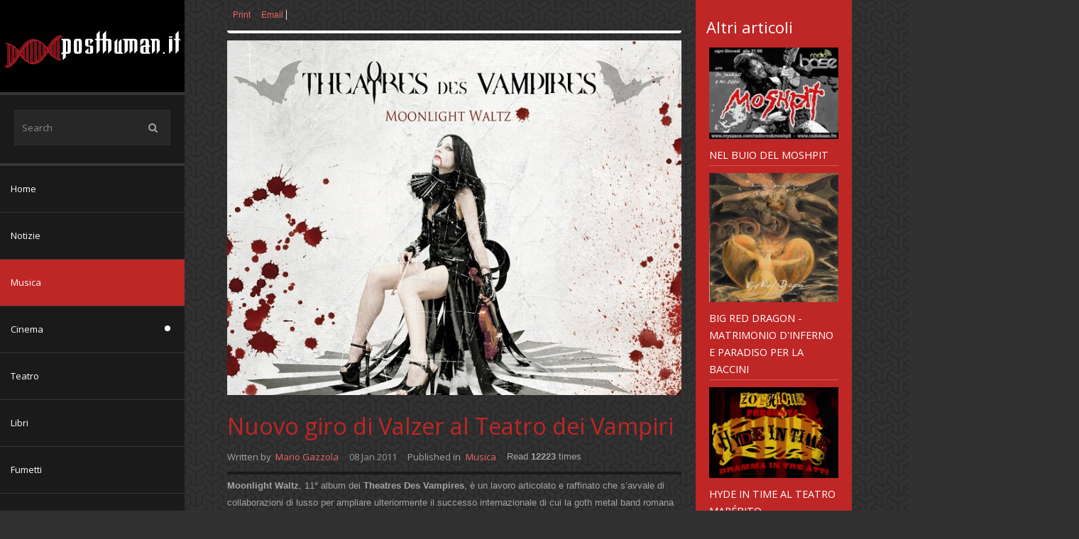

--- FILE ---
content_type: text/html; charset=utf-8
request_url: https://www.posthuman.it/musica/nuovo-giro-di-valzer-al-teatro-dei-vampiri
body_size: 15698
content:



<!DOCTYPE html>
<html prefix="og: http://ogp.me/ns#" xml:lang="en-gb" lang="en-gb" dir="ltr" class="bootstrap3 itemid-350 com_k2 view-item top_menu_inheader
">
<head>
<base href="https://www.posthuman.it/musica/nuovo-giro-di-valzer-al-teatro-dei-vampiri" />
	<meta http-equiv="content-type" content="text/html; charset=utf-8" />
	<meta name="robots" content="max-image-preview:large" />
	<meta name="author" content="Mario Gazzola" />
	<meta property="og:url" content="https://www.posthuman.it/musica/nuovo-giro-di-valzer-al-teatro-dei-vampiri" />
	<meta property="og:type" content="article" />
	<meta property="og:title" content="Nuovo giro di Valzer al Teatro dei Vampiri" />
	<meta property="og:description" content="Moonlight Waltz, 11&amp;amp;deg; album dei Theatres Des Vampires, &amp;amp;egrave; un lavoro articolato e raffinato che s&amp;amp;rsquo;avvale di collaborazioni d..." />
	<meta property="og:image" content="https://www.posthuman.it/media/k2/items/cache/463052dad9377fe2445d3b1bfb5f62a3_XS.jpg" />
	<meta name="image" content="https://www.posthuman.it/media/k2/items/cache/463052dad9377fe2445d3b1bfb5f62a3_XS.jpg" />
	<meta name="twitter:card" content="summary" />
	<meta name="twitter:site" content="@youjoomla" />
	<meta name="twitter:title" content="Nuovo giro di Valzer al Teatro dei Vampiri" />
	<meta name="twitter:description" content="Moonlight Waltz, 11&amp;amp;deg; album dei Theatres Des Vampires, &amp;amp;egrave; un lavoro articolato e raffinato che s&amp;amp;rsquo;avvale di collaborazioni di lusso per ampliare ulteriormente il successo int..." />
	<meta name="twitter:image" content="https://www.posthuman.it/media/k2/items/cache/463052dad9377fe2445d3b1bfb5f62a3_M.jpg" />
	<meta name="twitter:image:alt" content="Nuovo giro di Valzer al Teatro dei Vampiri" />
	<meta name="viewport" content="width=device-width, initial-scale=1.0, maximum-scale=1.0, user-scalable=no" />
	<meta name="description" content="Moonlight Waltz, 11&amp;amp;deg; album dei Theatres Des Vampires, &amp;amp;egrave; un lavoro articolato e raffinato che s&amp;amp;rsquo;avvale di collaborazioni d..." />
	<meta name="generator" content="Joomla! - Open Source Content Management" />
	<title>Nuovo giro di Valzer al Teatro dei Vampiri</title>
	<link href="/musica/nuovo-giro-di-valzer-al-teatro-dei-vampiri" rel="canonical" />
	<link href="/templates/couture/favicon.ico" rel="shortcut icon" type="image/vnd.microsoft.icon" />
	<link href="https://cdnjs.cloudflare.com/ajax/libs/magnific-popup.js/1.1.0/magnific-popup.min.css" rel="stylesheet" type="text/css" />
	<link href="https://cdnjs.cloudflare.com/ajax/libs/simple-line-icons/2.4.1/css/simple-line-icons.min.css" rel="stylesheet" type="text/css" />
	<link href="/components/com_k2/css/k2.css?v=2.20" rel="stylesheet" type="text/css" />
	<link href="/media/plg_content_mavikthumbnails/slimbox2/css/slimbox2.css" rel="stylesheet" type="text/css" />
	<link href="//fonts.googleapis.com/css?family=Open+Sans:400italic,400" rel="stylesheet" type="text/css" />
	<link href="https://www.posthuman.it/modules/mod_yj_live_search/css/stylesheet.css" rel="stylesheet" type="text/css" />
	<link href="https://www.posthuman.it//modules/mod_yj_vertical_menu/css/stylesheet.css" rel="stylesheet" type="text/css" />
	<link href="/plugins/system/yjsg/assets/css/font-awesome.min.css" rel="stylesheet" type="text/css" />
	<link href="/templates/couture/css_compiled/bootstrap-salmon.css" rel="stylesheet" type="text/css" />
	<link href="/plugins/system/yjsg/legacy/css/template.css" rel="stylesheet" type="text/css" />
	<link href="/templates/couture/css/menus.css" rel="stylesheet" type="text/css" />
	<link href="/templates/couture/css/layout.css" rel="stylesheet" type="text/css" />
	<link href="/templates/couture/css/salmon.css" rel="stylesheet" type="text/css" />
	<link href="/plugins/system/yjsg/legacy/css/yjresponsive.css" rel="stylesheet" type="text/css" />
	<link href="/templates/couture/css/custom_responsive.css" rel="stylesheet" type="text/css" />
	<link href="/plugins/system/yjsg/assets/src/mediaelement/mediaelementplayer.min.css" rel="stylesheet" type="text/css" />
	<link href="/templates/couture/css/customk.css" rel="stylesheet" type="text/css" />
	<style type="text/css">

                        /* K2 - Magnific Popup Overrides */
                        .mfp-iframe-holder {padding:10px;}
                        .mfp-iframe-holder .mfp-content {max-width:100%;width:100%;height:100%;}
                        .mfp-iframe-scaler iframe {background:#fff;padding:10px;box-sizing:border-box;box-shadow:none;}
                    a.thumbnail {display: inline-block; zoom: 1; *display: inline;}body{font-size:13px;}#logo{width:21.67%;height:130px;}#logo a{height:130px;}.yjsgsitew{width:1200px;}.yjsgheadergw{width:78.33%;}#midblock{width:75%;}#rightblock{width:25%;}#insetsholder_2t,#insetsholder_2b{width:25%;}#logo{background: url(https://www.posthuman.it/images/logo-posthuman-2019darkweb.png)  no-repeat 0px 0px; !important;}.horiznav li ul ul,.subul_main.group_holder ul.subul_main ul.subul_main, .subul_main.group_holder ul.subul_main ul.subul_main ul.subul_main, .subul_main.group_holder ul.subul_main ul.subul_main ul.subul_main ul.subul_main,.horiznav li li li:hover ul.dropline{margin-top: -32px!important;margin-left:95%!important;}.top_menu ul.subul_main.dropline.group_holder li.holdsgroup > ul.subul_main{margin:0!important;padding-top:10px!important;padding-bottom:10px!important;}h1,h2,h3,h4,h5,h6,.article_title,.module_title,.pagetitle,.clivesearch .yj_inputbox,.LiveSearchResults,.cverticalmenu ul.yj-vertical-menu li.yj-vertical-menu-item a,.yj1 h2.module_title,.template_readmore,.horiznav a,.template_readmore2,.template_readmore3,.cmoduleengine .yjme_item a.item_title,.template_readmore4,.cmoduleengine .yjme_item div.item_details,.cmoduleengine.members .yjme_item p.item_intro,.yj_hover_title,.yj_hover_readmore,.yj_date,.yj_author,.yj_cat,.button,.validate,.k2menu a,a.moduleItemTitle,div.itemCommentsForm p.itemCommentsFormNotes,div.subCategory h2,div.catItemHeader h3.catItemTitle,div.itemHeader h2.itemTitle,h3.itemAuthorName,div.itemRelated h3,h3.itemCommentsCounter,div.userBlock h2,.userView h3.itemTitle,.tagView h2.itemTitle,.genericView h2.itemTitle,.cnewspop ul.yjnewspopFilter li a,.cnewspop .yjnewspopC div.yjnewspopIntro h2,#mmenu_holder,.cnewspop div.yjNewsPopContainer a.getmore{font-family:Open Sans,sans-serif;font-weight:normal;}.LiveSearchResults a.next,.LiveSearchResults a.back,.LiveSearchResults .LiveSearchResultHover,.cverticalmenu ul.yj-vertical-menu li a.isactivea,.cverticalmenu ul.yj-vertical-menu li a:hover,.cverticalmenu ul.yj-vertical-menu li a:active,.cverticalmenu ul.yj-vertical-menu li a:focus,ul.yj-vertical-menu li.yj-vertical-menu-item a.isactivea,.template_readmore,.top_menu ul li a:hover,.top_menu li.active a.activepath,.top_menu ul.subul_main li a:hover,.top_menu ul.subul_main li a.activepath,.template_readmore2,.template_readmore3:hover,.template_readmore4:hover,ul.catItemTags li:hover,.yj_hover_readmore,ul.itemTags li:hover,.button,.validate,.yj3,.k2CategoriesListBlock ul li a:after,div.k2TagCloudBlock a:hover,.button,.validate,a.readon,div.itemCommentsForm form input#submitCommentButton,.cnewspop ul.yjnewspopFilter li a:hover,.cnewspop ul.yjnewspopFilter li a.selected,.cnewspop .yjnewspopC div.yjnewspopIntro,.nav-list > .active > a, .nav-list > .active > a:hover,.ctags a.yjtag:hover,.cnewspop div.yjNewsPopContainer a.getmore{background:#bf2626;}.cimageslider .navContainer .bnav:hover,.cimageslider .navContainer .bnav.active,.cmoduleengine .yjme_item a.item_title:hover,.cmoduleengine.members .firstrow .yjme_item.seconditem a.item_title:hover,.cmoduleengine.members .secondrow .yjme_item.firstitem a.item_title:hover,div.itemHeader h2.itemTitle,.yj_hover_title:hover,.yj2 h2.module_title,.yj2 h2.module_title span,#footer a,dl.search-results dt.result-title a:hover{color:#bf2626;}.k2ItemsBlock li.even,.k2ItemsBlock li.odd,.cnewspop .yjnewspopC div.yjnewspopIntro h2,.cmoduleengine.members .yjme_item div.imageholder:hover,.cmoduleengine.members .firstrow .yjme_item.seconditem div.imageholder:hover,.cmoduleengine.members .secondrow .yjme_item.firstitem div.imageholder:hover{border-color:#dd5454;}[class*='yjsg-button-color']{background:#bf2626;}[class*='yjsg-button-color']:hover{background:#aa2222;}#typosticky.yjsg-sticky.fixed{padding:15px;}.yjsg-sub-heading,.yjsg-sticky-menu a.active-scroll,[data-sticky-block] a.active-scroll:before{border-color:#bf2626;}[class*='facolor'].fa:before{color:#bf2626;}body.pattern2,.pattern2{background-color:#313131;background-image: url(https://www.posthuman.it//templates/couture/images/patterns/pattern2.jpg);}.thumbnail {
margin-top: 10px;
margin-left: 10px;
margin-right: 10px;
padding: 1px;
}#yj-vertical-menu104,#yj-vertical-menu104 li.yj-vertical-menu-item{width:260px;}
	</style>
	<script type="application/json" class="joomla-script-options new">{"csrf.token":"b071707f073a010958f82063762c7903","system.paths":{"root":"","base":""},"system.keepalive":{"interval":840000,"uri":"\/component\/ajax\/?format=json"}}</script>
	<script src="/media/jui/js/jquery.min.js?2a7941e9730890c105ee779dc49ded6c" type="text/javascript"></script>
	<script src="/media/jui/js/jquery-noconflict.js?2a7941e9730890c105ee779dc49ded6c" type="text/javascript"></script>
	<script src="/media/jui/js/jquery-migrate.min.js?2a7941e9730890c105ee779dc49ded6c" type="text/javascript"></script>
	<script src="https://cdnjs.cloudflare.com/ajax/libs/magnific-popup.js/1.1.0/jquery.magnific-popup.min.js" type="text/javascript"></script>
	<script src="/media/k2/assets/js/k2.frontend.js?v=2.20&sitepath=/" type="text/javascript"></script>
	<script src="/media/plg_content_mavikthumbnails/slimbox2/js/slimbox2.js" type="text/javascript"></script>
	<script src="/media/system/js/mootools-core.js?2a7941e9730890c105ee779dc49ded6c" type="text/javascript"></script>
	<script src="/media/system/js/core.js?2a7941e9730890c105ee779dc49ded6c" type="text/javascript"></script>
	<script src="/media/system/js/mootools-more.js?2a7941e9730890c105ee779dc49ded6c" type="text/javascript"></script>
	<script src="/plugins/system/yjsg/assets/src/yjsg.jquicustom.min.js" type="text/javascript"></script>
	<script src="/plugins/system/yjsg/assets/bootstrap3/js/bootstrap.min.js" type="text/javascript"></script>
	<script src="/plugins/system/yjsg/legacy/src/yjresponsive.js" type="text/javascript"></script>
	<script src="/plugins/system/yjsg/assets/src/yjsg.site.plugins.js" type="text/javascript"></script>
	<script src="/plugins/system/yjsg/assets/src/yjsg.site.js" type="text/javascript"></script>
	<script src="/plugins/system/yjsg/assets/src/mediaelement/mediaelement-and-player.min.js" type="text/javascript"></script>
	<script src="/plugins/system/yjsg/assets/src/mediaelement/froogaloop2.min.js" type="text/javascript"></script>
	<script src="/plugins/system/yjsg/assets/src/magnific/yjsg.magnific.popup.min.js" type="text/javascript"></script>
	<script src="https://www.posthuman.it/modules/mod_yj_live_search/script/YJLiveSearch.js" type="text/javascript"></script>
	<script src="https://www.posthuman.it//modules/mod_yj_vertical_menu/src/jquery-noconflict.js" type="text/javascript"></script>
	<script src="https://www.posthuman.it//modules/mod_yj_vertical_menu/src/jquery.yj-vertical-menu.js" type="text/javascript"></script>
	<!--[if lt IE 9]><script src="/media/system/js/polyfill.event.js?2a7941e9730890c105ee779dc49ded6c" type="text/javascript"></script><![endif]-->
	<script src="/media/system/js/keepalive.js?2a7941e9730890c105ee779dc49ded6c" type="text/javascript"></script>
	<script src="/templates/couture/src/styles.js" type="text/javascript"></script>
	<script type="application/ld+json">

                {
                    "@context": "https://schema.org",
                    "@type": "Article",
                    "mainEntityOfPage": {
                        "@type": "WebPage",
                        "@id": "https://www.posthuman.it/musica/nuovo-giro-di-valzer-al-teatro-dei-vampiri"
                    },
                    "url": "https://www.posthuman.it/musica/nuovo-giro-di-valzer-al-teatro-dei-vampiri",
                    "headline": "Nuovo giro di Valzer al Teatro dei Vampiri",
                    "image": [
                        "https://www.posthuman.it/media/k2/items/cache/463052dad9377fe2445d3b1bfb5f62a3_XL.jpg",
                        "https://www.posthuman.it/media/k2/items/cache/463052dad9377fe2445d3b1bfb5f62a3_L.jpg",
                        "https://www.posthuman.it/media/k2/items/cache/463052dad9377fe2445d3b1bfb5f62a3_M.jpg",
                        "https://www.posthuman.it/media/k2/items/cache/463052dad9377fe2445d3b1bfb5f62a3_S.jpg",
                        "https://www.posthuman.it/media/k2/items/cache/463052dad9377fe2445d3b1bfb5f62a3_XS.jpg",
                        "https://www.posthuman.it/media/k2/items/cache/463052dad9377fe2445d3b1bfb5f62a3_Generic.jpg"
                    ],
                    "datePublished": "2011-01-08T15:04:48+00:00",
                    "dateModified": "2011-01-13T16:18:55+00:00",
                    "author": {
                        "@type": "Person",
                        "name": "Mario Gazzola",
                        "url": "https://www.posthuman.it/musica/author/205-mariogazzola"
                    },
                    "publisher": {
                        "@type": "Organization",
                        "name": "www.posthuman.it",
                        "url": "https://www.posthuman.it/",
                        "logo": {
                            "@type": "ImageObject",
                            "name": "www.posthuman.it",
                            "width": "",
                            "height": "",
                            "url": "https://www.posthuman.it/"
                        }
                    },
                    "articleSection": "https://www.posthuman.it/musica",
                    "keywords": "",
                    "description": "Moonlight Waltz, 11&amp;deg; album dei Theatres Des Vampires, &amp;egrave; un lavoro articolato e raffinato che s&amp;rsquo;avvale di collaborazioni di lusso per ampliare ulteriormente il successo internazionale di cui la goth metal band romana gi&amp;agrave; gode ben pi&amp;ugrave; che in patria.",
                    "articleBody": "Moonlight Waltz, 11&amp;deg; album dei Theatres Des Vampires, &amp;egrave; un lavoro articolato e raffinato che s&amp;rsquo;avvale di collaborazioni di lusso per ampliare ulteriormente il successo internazionale di cui la goth metal band romana gi&amp;agrave; gode ben pi&amp;ugrave; che in patria. Il 2011 per Posthuman si &amp;egrave; aperto nel segno del rock gotico, e ora il tema si riallaccia a quello della creatura gotica par excellence: il vampiro, da noi trattato a pi&amp;ugrave; riprese in tutte le (rosse) salse: cinematografica, teatrale, letteraria etc. Mancava quella musicale, ma (sempre grazie all&#039;Horror Rock di Vitolo &amp; Lazzati) abbiamo trovato il modo di rimediare all&#039;imperdonabile lacuna. [yjsgimgs image=&quot;images/stories/images_old_articles/thumbs/articles5_tdesvamp-band.jpg&quot; class=&quot;radiusb5 yjsg-lightbox-items&quot; title=&quot;articles5_tdesvamp-band.jpg&quot; link=&quot;images/stories/images_old_articles/stories/articles5/tdesvamp-band.jpg&quot; target=&quot;&quot; effect=&quot;tilt&quot;]Attivi da ben 15 anni, i THEATRES DES VAMPIRES si sono costruiti nel corso del tempo un fedele seguito di horror rock fan che &amp;ndash; come dicevamo nell&amp;rsquo;occhiello &amp;ndash; supera di gran lunga l&amp;rsquo;attenzione di cui pu&amp;ograve; godere il gothic metal nell&amp;rsquo;ingrata patria, arrivando a suonare in Russia, Germania, Polonia, Croazia, Turchia, Messico, Brasile etc.: nel 2011, come leggete QUI sono gi&amp;agrave; attesi a Londra, Birmingham, Istambul, Bucarest e a un festival metal in Portogallo. &amp;Egrave; sempre la solita storia del nemo profeta in patria, che peraltro tocca anche i pi&amp;ugrave; celebri Lacuna Coil, i quali ormai han fatto il botto in USA, ma hanno comunque pi&amp;ugrave; successo nel difficile centro dell&amp;rsquo;universo rock che a casa propria (del resto, basta vedere Fazio per capire che da noi la musica esiste solo e sempre da Baglioni a Sting). Invece &amp;egrave; prevedibile che anche il nuovo, pregevole album Moonlight Waltz dei nostri (nei negozi dal 14 gennaio) quaggi&amp;ugrave; continuer&amp;agrave; a vivere nelle cripte dell&amp;rsquo;underground, cos&amp;igrave; confacenti al suo mood vampiresco di riferimento, bench&amp;eacute; la band romana continui di album in album ad evolvere una propria forma di goth rock che &amp;ndash; se probabilmente far&amp;agrave; storcere il naso a diversi puristi del metal estremo per certe levigatezze pop raggiunte con la maturit&amp;agrave; (peraltro ancor pi&amp;ugrave; nette nei citati Lacuna Coil) &amp;ndash; ha invece il merito di far convivere l&amp;rsquo;eredit&amp;agrave; della dark wave anni &amp;rsquo;80 con le evoluzioni del black e del symphonic metal dei &amp;rsquo;90. Una forma in cui la valanga sonora delle chitarre elettriche di Stephan e della batteria di Gabriel &amp;ndash; che all&amp;rsquo;origine della band doveva parecchio agli estremi Cradle Of Filth &amp;ndash; &amp;egrave; sempre temperata dalle sontuose tastiere di Fabian Varesi, da accordi di piano o suoni elettronici e, in questo nuovo Moonlight Waltz, anche dalle orchestrazioni classicheggianti del maestro Luca Bellanova, che guida il trio d&amp;rsquo;archi dell&amp;rsquo;Accademia Santa Cecilia di Roma che ha suonato nelle registrazioni dell&amp;rsquo;album. [yjsgimgs image=&quot;images/stories/images_old_articles/thumbs/articles5_soniascarlet8.jpg&quot; class=&quot;radiusb5 yjsg-lightbox-items&quot; title=&quot;articles5_soniascarlet8.jpg&quot; link=&quot;images/stories/images_old_articles/stories/articles5/soniascarlet8.jpg&quot; target=&quot;&quot; effect=&quot;tilt&quot;]Per quanto riguarda poi la voce della fascinosa Sonya Scarlet (foto qui a sinistra e sotto a destra), dark lady e front woman assoluta del gruppo dopo l&amp;rsquo;uscita di Nunziati-Lord Vampyr (come accade non di rado nel genere: pensate ai Cadaveria, qui ospiti, agli adolescenziali Birthday Massacre e ai pi&amp;ugrave; recenti e piemontesi Amethista), ben oltre l&amp;rsquo;universo strettamente metallaro vi potete trovare echi della dark wave di una Siouxsie come di quella sensibilit&amp;agrave; pop di cui parlavamo prima: per esempio, nell&amp;rsquo;azzeccata cover Figlio Della Luna degli spagnoli Mecano (un must per i gothic metallers: l&#039;hanno interpretata persino in finlandese i Katra sull&#039;album Beast Within del 2008!); un potenziale hit single da classifica, o da colonna sonora di Tim Burton, in cui la voce di Sonya ricorda lontanamente perfino l&amp;rsquo;Anna Oxa del tempo che fu. [yjsgimgs image=&quot;images/stories/images_old_articles/thumbs/articles5_soniavamp-violino.jpg&quot; class=&quot;radiusb5 yjsg-lightbox-items&quot; title=&quot;articles5_soniavamp-violino.jpg&quot; link=&quot;images/stories/images_old_articles/stories/articles5/soniavamp-violino.jpg&quot; target=&quot;&quot; effect=&quot;tilt&quot;] Del resto, non vorrei annoiare con i ripetuti accostamenti ai Lacuna Coil, cui peraltro i Theatres Des Vampires nulla devono del proprio impianto musicale, ma anche nelle vocals di Cristina Scabbia sono state notate (e confermate dall&amp;rsquo;interessata) parentele con il pop duraniano-depechemodiano anni &amp;rsquo;80 (vedi la cover di Enjoy The Silence), oltre al belcanto e alle raffinate armonie vocali della cantautrice-pianista Tori Amos. In verit&amp;agrave;, dunque, il parallelo serve solo a sottolineare come questo gothic metal, in cui di solito si tende a notare sempre prevalentemente gli aspetti del ricercato look sexy-vampiresco delle officianti o gli eccessi kitsch delle messe (nere) in scena live, anche grazie alla presenza femminile (in un genere storicamente piuttosto maschilista,) sta portando avanti un interessante crossover di influenze provenienti da stili che fino a poco tempo fa si consideravano chiese non comunicanti, se non apertamente contrapposte. E di vocalist, femminili e non, &amp;egrave; ricco il parterre degli ospiti: si va dalla voce maschile di Snowy Shaw (gi&amp;agrave; con Mercyful Fate, King Diamond e Therion) al growl della &amp;ldquo;collega&amp;rdquo; Cadaveria (cantante della suddetta minacciosa band omonima) in Le Grand Guignol, ad Eva Breznicar degli elettronici Laibach (sulla conclusiva Medousa), ad ulteriore riprova dell&amp;rsquo;ampiezza dello spettro sonoro dei Theatres. [yjsgimgs image=&quot;images/stories/images_old_articles/thumbs/articles5_tdesvamp-groupmask.jpg&quot; class=&quot;radiusb5 yjsg-lightbox-items&quot; title=&quot;articles5_tdesvamp-groupmask.jpg&quot; link=&quot;images/stories/images_old_articles/stories/articles5/tdesvamp-groupmask.jpg&quot; target=&quot;&quot; effect=&quot;tilt&quot;]I quali appunto, gi&amp;agrave; su Vampyrisme (album del 2003), avevano avuto ospite Valor Kand in Lachrima Christi, cover dei suoi dark Christian Death (i duetti voce maschile-femminile frequenti nel disco fan pensare proprio all&amp;rsquo;accoppiata Valor-Maitri), che a propria volta in passato aveva avuto modo di collaborare coi vampire-mettalari Cradle Of Filth. Se quindi l&amp;rsquo;impatto prevalente dei 12 brani di Moonlight Waltz rimane nell&amp;rsquo;ambito di un gothic metal con propensioni sinfoniche, siamo convinti che gli orfani della corrente Banshees/Christian Death/Voodoo Church, se ascolta con orecchie aperte, trover&amp;agrave; di che approfondire i propri ascolti, magari riscoprendo anche i precedenti album della band (fra i quali consigliamo anzitutto il citato Vampyrisme, completo rifacimento del debut album del &amp;rsquo;96 con l&amp;rsquo;ospitata di Valor, e&amp;hellip; ma nella discografia dei Vampires c&amp;rsquo;&amp;egrave; solo l&amp;rsquo;imbarazzo della scelta). Resta da dire del primo singolo, Carmilla (ovviamente ispirato alla vampira di Le Fanu), che vanta un (discreto ma non originalissimo secondo noi) videoclip griffato dalla regia di David Bracci, gi&amp;agrave; effetti sta di Dario Argento, che potete visionare direttamente sul MySpace della band (ma trovate materiale e calendario tour anche su Reverbnation). Al momento attendiamo ancora conferma se il tour promozionale di Moonlight Waltz, come si diceva in apertura, preveder&amp;agrave; anche date italiane. Noi ce lo auguriamo, sia per la curiosit&amp;agrave; di vedere il grand guignol vampirico in scena, sia perch&amp;eacute; in quel caso potremmo avere ulteriori sorprese da annunciarvi. Intanto, buon ascolto e buon 2011: la Befana col suo corteo di streghe &amp;egrave; gi&amp;agrave; alle spalle, gli uccelli cadono fulminati dal cielo come in uno di quegli &quot;orribili film&quot; che, quando siamo noi a proporli, le persone dai &quot;gusti normali&quot; trovano tanto di cattivo gusto... o come in un videoclip gotico! Da ascoltare scorrendo le immagini dell&#039;ottimo (da me appena riscoperto) Dracula di Bram Stoker/Coppola, oppure il pi&amp;ugrave; recente (e meno geniale, anche se fin troppo maltrattato) Wolfman di Joe Johnston, sempre coll&#039;istrionico e luciferino Hopkins sul proscenio. Mario G"
                }
                
	</script>
	<script type="text/javascript">

			  window.addEvent('domready', function(){
					  new YJLiveSearch({
					  inputId:'defaultfeedLiveSearch', 
					  inputCopy:' defaultfeed',
					  resultFeed:'https://www.posthuman.it/modules/mod_yj_live_search/feeds/feed.php', 
					  noResultsMessage:'Sorry, no results for&nbsp;', 
					  topDistance:45, 
					  duration:500,
					  minLenght:3,
					  maxLenght:10,
					  minCharTxt1:'Minimum&nbsp;',
					  minCharTxt2:'&nbsp;characters required'

				  });
			});
		
			(function($) {
				$(document).ready(function(){
					$('#yj-vertical-menu104').ptMenu({
						vertical:true,
						flyoutPosition:'right',
							showDuration: 150,
							hideDuration: 350,
					});
				});
			})(jQuery);	
		
		
		
	</script>
	<link rel="apple-touch-icon" sizes="57x57" href="/templates/couture/images/system/appleicons/apple-icon-57x57.png" />
	<link rel="apple-touch-icon" sizes="72x72" href="/templates/couture/images/system/appleicons/apple-icon-72x72.png" />
	<link rel="apple-touch-icon" sizes="114x114" href="/templates/couture/images/system/appleicons/apple-icon-114x114.png" />
	<link rel="apple-touch-icon" sizes="144x144" href="/templates/couture/images/system/appleicons/apple-icon-144x144.png" />
	<style type="text/css">
			.LiveSearchContainer.defaultfeed,
			.LiveSearchResults.defaultfeed {
			width:230px;
			}
		</style>
</head>
<body id="stylef6" class="yjsgbody style_salmon yjsgbr-chrome pattern2 ispattern textlight">
	<div id="centertop" class="yjsgsitew">
				 <!--header-->
<div id="header">
      <div id="logo">
           <a href="https://www.posthuman.it/"></a>
          </div>
    <!-- end logo -->
   </div>
  <!-- end header -->
		<div id="side_block_out">
			<div class="side_block">
				<div class="yjsquare clivesearch modid95"><div class="yjsquare_in"><!-- http://www.Youjoomla.com  Yj Live Live Search 2.0 for Joomla 2.5 starts here -->
<div class="yjlivecont defaultfeed">
       <form method="get" action="https://www.posthuman.it/index.php" style="width:220px;">
			<input type="text" name="searchword" id="defaultfeedLiveSearch" style="width:220px;" value="Search" onfocus="this.value='';" onblur="if(this.value==''){this.value='Search'};"  class="yj_inputbox"/>
                        <input type="submit" value="search" class="button" />
            <span class="icon-search"></span>
			            <input type="hidden" name="option" value="com_search" />
			<input type="hidden" name="searchphrase" value="all" />
            <input type="hidden" name="Itemid" value="321" />
		</form>
</div>
<!-- http://www.Youjoomla.com  Yj Live Live Search 2.0  for Joomla 2.5 ends here --></div></div><div class="yjsquare cverticalmenu modid104"><div class="yjsquare_in"><ul id="yj-vertical-menu104" class="yj-vertical-menu flyoutright ">
<li id="item-324" class="lifirst"><a class="afirst" href="/" >Home</a></li><li id="item-358"><a href="/notizie" >Notizie</a></li><li id="item-350" class="current-side  active"><a class=" isactivea" href="/musica" >Musica</a></li><li id="item-347" class="parent"><a href="/cinema" >Cinema</a><ul><li id="item-349"><a href="/cinema/cinema-alternative" >cinema alternative</a></li></ul></li><li id="item-351"><a href="/teatro" >Teatro</a></li><li id="item-352"><a href="/libri" >Libri</a></li><li id="item-353"><a href="/fumetti" >Fumetti</a></li><li id="item-354"><a href="/videogiochi" >Videogiochi</a></li><li id="item-355"><a href="/riflessioni" >Riflessioni</a></li><li id="item-356"><a href="/profili" >Profili</a></li><li id="item-357"><a href="/progetti" >Progetti</a></li><li id="item-418" class="lilast"><a class="alast" href="/extra" >Extra</a></li></ul></div></div><div class="yjsquare modid16"><div class="h2_holder"><h3 class="module_title"><span class="title_split titlesplit0">Login</span> <span class="title_split titlesplit1">Form</span></h3></div><div class="yjsquare_in"><form action="/musica" method="post" id="login-form" class="yjsg-form">
	<div class="pretext">
		</div>
	<div class="yjsg-form-group-addon">
		<span class="yjsg-form-prepend"><span class="icon-user"></span></span>
		<input id="modlgn_username" type="text" name="username" class="yjsg-form-element"  size="18" placeholder="Username" />
	</div>
	<div class="yjsg-form-group-addon">
		<span class="yjsg-form-prepend"><span class="icon-lock"></span></span>
		<input id="modlgn_passwd" type="password" name="password" class="yjsg-form-element" size="18" placeholder="Password" />
	</div>
		<div class="yjsg-form-group-addon">
		<span class="yjsg-form-prepend"><span class="icon-key"></span></span>
		<input id="modlgn_secretkey" type="text" name="secretkey" class="yjsg-form-element" size="18" placeholder="Secret Key" />
	</div>		
	    <div class="yjsg-form-group-inline">    
				<div class="yjsg-element-holder">
			<button type="submit" tabindex="3" name="Submit" class="button">Log in</button>
		</div>
	</div>
	<input type="hidden" name="option" value="com_users" />
	<input type="hidden" name="task" value="user.login" />
	<input type="hidden" name="return" value="aHR0cHM6Ly93d3cucG9zdGh1bWFuLml0L211c2ljYS9udW92by1naXJvLWRpLXZhbHplci1hbC10ZWF0cm8tZGVpLXZhbXBpcmk=" />
	<input type="hidden" name="b071707f073a010958f82063762c7903" value="1" />	<ul class="unstyled">
		<li>
			<a href="/component/users/?view=reset&amp;Itemid=324">
			Forgot your password?</a>
		</li>
		<li>
			<a href="/component/users/?view=remind&amp;Itemid=324">
			Forgot your username?</a>
		</li>
			</ul>
	<div class="posttext">
		</div>
</form>
</div></div><div class="yjsquare yj1 ccontactinfo modid98"><div class="h2_holder"><h3 class="module_title"><span class="title_split titlesplit0">Contact</span> <span class="title_split titlesplit1">info</span></h3></div><div class="yjsquare_in"><p>Walter L'Assainato<br /> Email: <a href="mailto:walter@posthuman.it">walter@posthuman.it</a><br />Mario Gazzola<br />Email: <a href="mailto:mario@posthuman.it">mario@posthuman.it</a></p>
<p><a class="yj_facebook addtips" title="Facebook" href="https://www.facebook.com/Posthuman.it" target="_blank" data-placement="top">Facebook</a> <a class="yj_rss addtips" title="RSS" href="/notizie?format=feed" target="_blank" data-placement="top">RSS</a></p></div></div>
			</div>
		</div>
					<div id="topmenu_holder" class="yjsgmega response"></div>
				<!--top menu-->
<!--
-->								<!--MAIN LAYOUT HOLDER -->
<div id="holder2" class="holders">
	<!-- messages -->
	<div class="yjsg-system-msg">
		
	</div>
	<!-- end messages -->
		<!-- MID BLOCK -->
	<div id="midblock" class="sidebars sidebar-main">
		<div class="insidem">
									<!-- component -->
			

<!-- Start K2 Item Layout -->
<span id="startOfPageId276"></span>

<div id="k2Container" class="itemView">

	<!-- Plugins: BeforeDisplay -->
	
	<!-- K2 Plugins: K2BeforeDisplay -->
	
  <!-- Plugins: AfterDisplayTitle -->
  
  <!-- K2 Plugins: K2AfterDisplayTitle -->
  
	  <div class="itemToolbar">
		<ul>
						<!-- Font Resizer removed wl 8-5-2015-->

			
						<!-- Print Button -->
			<li>
				<a class="itemPrintLink" rel="nofollow" href="/musica/nuovo-giro-di-valzer-al-teatro-dei-vampiri?tmpl=component&amp;print=1" onclick="window.open(this.href,'printWindow','width=900,height=600,location=no,menubar=no,resizable=yes,scrollbars=yes'); return false;">
					<span>Print</span>
				</a>
			</li>
			
						<!-- Email Button -->
			<li>
				<a class="itemEmailLink" rel="nofollow" href="/component/mailto/?tmpl=component&amp;template=couture&amp;link=261917ec1a04c5417682965cb87da27b22c3deb2" onclick="window.open(this.href,'emailWindow','width=400,height=350,location=no,menubar=no,resizable=no,scrollbars=no'); return false;">
					<span>Email</span>
				</a>
			</li>
			
			
			
			
					</ul>
		<div class="clr"></div>
  </div>
	
  <div class="itemBody">

	  <!-- Plugins: BeforeDisplayContent -->
	  
	  <!-- K2 Plugins: K2BeforeDisplayContent -->
	  
	  	  <!-- Item Image -->
	  <div class="itemImageBlock" style="height:auto;">
		  <span class="itemImage">
		  	<a class="modal" rel="{handler: 'image'}" href="/media/k2/items/cache/463052dad9377fe2445d3b1bfb5f62a3_XL.jpg" title="Click to preview image">
                <span class="yj_hover_effect">
                    <span class="yj_hover_title">Nuovo giro di Valzer al Teatro dei Vampiri</span>
                    <span class="yj_hover_readmore template_readmore2">Click to enlarge</span>
                    <img src="/media/k2/items/cache/463052dad9377fe2445d3b1bfb5f62a3_L.jpg" alt="Nuovo giro di Valzer al Teatro dei Vampiri" />
                </span>
		  	</a>
		  </span>
		  
		  
		  <div class="clr"></div>
	  </div>
	        
	<div class="itemHeader">

	  	  <!-- Item title -->
	  <h2 class="itemTitle">
						
	  	Nuovo giro di Valzer al Teatro dei Vampiri
	  	
	  </h2>
	  
				<!-- Item Author -->
		<span class="itemAuthor yj_author">
			Written by&nbsp;
						<a rel="author" href="/musica/author/205-mariogazzola">Mario Gazzola</a>
					</span>
		
				<!-- Date created -->
		<span class="itemDateCreated yj_date">
			08 Jan 2011		</span>
		        
				<!-- Item category -->
		<div class="itemCategory yj_cat">
			<span>Published in</span>
			<a href="/musica">Musica</a>
		</div>
		        
						<!-- Item Hits -->
			<span class="itemHits yj_hits">
				Read <b>12223</b> times			</span>
			
  </div>

	  	  	  <!-- Item introtext -->
	  <div class="itemIntroText">
	  	 <strong>Moonlight Waltz</strong>, 11&deg; album dei <strong>Theatres Des Vampires</strong>, &egrave; un lavoro articolato e raffinato che s&rsquo;avvale di collaborazioni di lusso per ampliare ulteriormente il successo internazionale di cui la goth metal band romana gi&agrave; gode ben pi&ugrave; che in patria.	  </div>
	  	  	  <!-- Item fulltext -->
	  <div class="itemFullText">
	  	<p>&nbsp;</p>
<hr />
<p>&nbsp;</p>
<p>Il 2011 per Posthuman si &egrave; aperto nel segno del rock gotico, e ora il tema si riallaccia a quello della creatura gotica par excellence: il vampiro, da noi trattato a pi&ugrave; riprese in tutte le (<em>rosse</em>) salse: cinematografica, teatrale, letteraria etc. Mancava quella musicale, ma (sempre grazie all'<a href="http://www.posthuman.it/index.php?option=com_content&amp;task=view&amp;id=272&amp;Itemid=1">Horror Rock</a> di Vitolo &amp; Lazzati) abbiamo trovato il modo di rimediare all'imperdonabile lacuna.</p>
<p><p style="float: right;"><a class="yjt_imgs radiusb5 yjsg-lightbox-items yjt_tilt" href="/images/stories/images_old_articles/stories/articles5/tdesvamp-band.jpg" title="articles5_tdesvamp-band.jpg"><img src="/images/stories/images_old_articles/thumbs/articles5_tdesvamp-band.jpg" alt="articles5_tdesvamp-band.jpg" /></a></p>Attivi da ben 15 anni, i <strong><a href="http://www.theatres-des-vampires.com">THEATRES DES VAMPIRES</a> </strong>si sono costruiti nel corso del tempo un fedele seguito di horror rock fan che &ndash; come dicevamo nell&rsquo;occhiello &ndash; supera di gran lunga l&rsquo;attenzione di cui pu&ograve; godere il gothic metal nell&rsquo;ingrata patria, arrivando a suonare in Russia, Germania, Polonia, Croazia, Turchia, Messico, Brasile etc.: nel 2011, come leggete <a href="http://www.reverbnation.com/theatresdesvampires#!/artist/artist_shows/1079782  "><strong>QUI</strong></a> sono gi&agrave; attesi a Londra, Birmingham, Istambul, Bucarest e a un festival metal in Portogallo. <br />
<br />
&Egrave; sempre la solita storia del nemo profeta in patria, che peraltro tocca anche i pi&ugrave; celebri <strong>Lacuna Coil</strong>, i quali ormai han fatto il botto in USA, ma hanno comunque pi&ugrave; successo nel difficile centro dell&rsquo;universo rock che a casa propria (del resto, basta vedere Fazio per capire che da noi la musica esiste solo e sempre da Baglioni a Sting). </p>
<p>Invece &egrave; prevedibile che anche il nuovo, pregevole album <strong><em>Moonlight Waltz</em></strong> dei nostri (nei negozi dal 14 gennaio) quaggi&ugrave; continuer&agrave; a vivere nelle cripte dell&rsquo;underground, cos&igrave; confacenti al suo mood vampiresco di riferimento, bench&eacute; la band romana continui di album in album ad evolvere una propria forma di goth rock che &ndash; se probabilmente far&agrave; storcere il naso a diversi puristi del metal estremo per certe levigatezze pop raggiunte con la maturit&agrave; (peraltro ancor pi&ugrave; nette nei citati Lacuna Coil) &ndash; ha invece il merito di far convivere l&rsquo;eredit&agrave; della dark wave anni &rsquo;80 con le evoluzioni del black e del symphonic metal dei &rsquo;90. </p>
<p>Una forma in cui la valanga sonora delle chitarre elettriche di Stephan e della batteria di Gabriel &ndash; che all&rsquo;origine della band doveva parecchio agli estremi <strong>Cradle Of Filth</strong> &ndash; &egrave; sempre temperata dalle sontuose tastiere di Fabian Varesi, da accordi di piano o suoni elettronici e, in questo nuovo <em><strong>Moonlight Waltz</strong></em>, anche dalle orchestrazioni classicheggianti del maestro Luca Bellanova, che guida il trio d&rsquo;archi dell&rsquo;Accademia Santa Cecilia di Roma che ha suonato nelle registrazioni dell&rsquo;album. </p>
<p><p style="float: left;"><a class="yjt_imgs radiusb5 yjsg-lightbox-items yjt_tilt" href="/images/stories/images_old_articles/stories/articles5/soniascarlet8.jpg" title="articles5_soniascarlet8.jpg"><img src="/images/stories/images_old_articles/thumbs/articles5_soniascarlet8.jpg" alt="articles5_soniascarlet8.jpg" /></a></p>Per quanto riguarda poi la voce della fascinosa <strong>Sonya Scarlet</strong> (foto qui a sinistra e sotto a destra), dark lady e front woman assoluta del gruppo dopo l&rsquo;uscita di Nunziati-Lord Vampyr (come accade non di rado nel genere: pensate ai <strong>Cadaveria</strong>, qui ospiti, agli adolescenziali <strong>Birthday Massacre</strong> e ai pi&ugrave; recenti e piemontesi <strong>Amethista</strong>), ben oltre l&rsquo;universo strettamente metallaro vi potete trovare echi della dark wave di una <strong>Siouxsie</strong> come di quella sensibilit&agrave; pop di cui parlavamo prima: per esempio, nell&rsquo;azzeccata cover <em><strong>Figlio Della Luna</strong></em> degli spagnoli <strong>Mecano </strong>(un must per i gothic metallers: l'hanno interpretata persino in finlandese i <strong><a href="http://www.youtube.com/watch?v=SeEaRv4EYEs&amp;feature=related">Katra</a></strong> sull'album <em>Beast Within</em> del 2008!); un potenziale hit single da classifica, o da colonna sonora di <strong>Tim Burton</strong>, in cui la voce di Sonya ricorda lontanamente perfino l&rsquo;Anna Oxa del tempo che fu. <p style="float: right;"><a class="yjt_imgs radiusb5 yjsg-lightbox-items yjt_tilt" href="/images/stories/images_old_articles/stories/articles5/soniavamp-violino.jpg" title="articles5_soniavamp-violino.jpg"><img src="/images/stories/images_old_articles/thumbs/articles5_soniavamp-violino.jpg" alt="articles5_soniavamp-violino.jpg" /></a></p></p>
<p>Del resto, non vorrei annoiare con i ripetuti accostamenti ai Lacuna Coil, cui peraltro i <strong>Theatres Des Vampires</strong> nulla devono del proprio impianto musicale, ma anche nelle vocals di <strong>Cristina Scabbia</strong> sono state notate (e confermate dall&rsquo;interessata) parentele con il pop duraniano-depechemodiano anni &rsquo;80 (vedi la cover di <em>Enjoy The Silence</em>), oltre al belcanto e alle raffinate armonie vocali della cantautrice-pianista <strong>Tori Amos</strong>. </p>
<p><br />
In verit&agrave;, dunque, il parallelo serve solo a sottolineare come questo gothic metal, in cui di solito si tende a notare sempre prevalentemente gli aspetti del ricercato look sexy-vampiresco delle officianti o gli eccessi kitsch delle messe (nere) in scena live, anche grazie alla presenza femminile (in un genere storicamente piuttosto maschilista,) sta portando avanti un interessante crossover di influenze provenienti da stili che fino a poco tempo fa si consideravano chiese non comunicanti, se non apertamente contrapposte. <br />
E di vocalist, femminili e non, &egrave; ricco il parterre degli ospiti: si va dalla voce maschile di <strong>Snowy Shaw</strong> (gi&agrave; con <strong>Mercyful Fate</strong>, King Diamond e Therion) al growl della &ldquo;collega&rdquo; <strong>Cadaveria</strong> (cantante della suddetta minacciosa band omonima) in <em>Le Grand Guignol</em>, ad Eva Breznicar degli elettronici <strong>Laibach</strong> (sulla conclusiva <em>Medousa</em>), ad ulteriore riprova dell&rsquo;ampiezza dello spettro sonoro dei Theatres. </p>
<p><p style="float: left;"><a class="yjt_imgs radiusb5 yjsg-lightbox-items yjt_tilt" href="/images/stories/images_old_articles/stories/articles5/tdesvamp-groupmask.jpg" title="articles5_tdesvamp-groupmask.jpg"><img src="/images/stories/images_old_articles/thumbs/articles5_tdesvamp-groupmask.jpg" alt="articles5_tdesvamp-groupmask.jpg" /></a></p>I quali appunto, gi&agrave; su <em><strong>Vampyrisme</strong></em> (album del 2003), avevano avuto ospite <strong>Valor Kand</strong> in <em>Lachrima Christi</em>, cover dei suoi dark <strong>Christian Death</strong> (i duetti voce maschile-femminile frequenti nel disco fan pensare proprio all&rsquo;accoppiata Valor-Maitri), che a propria volta in passato aveva avuto modo di collaborare coi vampire-mettalari Cradle Of Filth. </p>
<p>Se quindi l&rsquo;impatto prevalente dei 12 brani di <strong><em>Moonlight Waltz</em></strong> rimane nell&rsquo;ambito di un gothic metal con propensioni sinfoniche, siamo convinti che gli orfani della corrente <strong>Banshees/Christian Death/Voodoo Church</strong>, se ascolta con orecchie aperte, trover&agrave; di che approfondire i propri ascolti, magari riscoprendo anche i precedenti album della band (fra i quali consigliamo anzitutto il citato <em>Vampyrisme</em>, completo rifacimento del debut album del &rsquo;96 con l&rsquo;ospitata di Valor, e&hellip; ma nella discografia dei Vampires c&rsquo;&egrave; solo l&rsquo;imbarazzo della scelta). </p>
<p>Resta da dire del primo singolo, <em><strong>Carmilla</strong></em> (ovviamente ispirato alla vampira di Le Fanu), che vanta un (discreto ma non originalissimo secondo noi) videoclip griffato dalla regia di <strong>David Bracci</strong>, gi&agrave; effetti sta di <strong>Dario Argento</strong>, che potete visionare direttamente sul <a href="http://www.myspace.com/theatresdesvampires">MySpace</a> della band (ma trovate materiale e calendario tour anche su <a href="http://www.reverbnation.com/theatresdesvampires">Reverbnation</a>).</p>
<p>Al momento attendiamo ancora conferma se il tour promozionale di <em>Moonlight Waltz</em>, come si diceva in apertura, preveder&agrave; anche date italiane. Noi ce lo auguriamo, sia per la curiosit&agrave; di vedere il grand guignol vampirico in scena, sia perch&eacute; in quel caso potremmo avere ulteriori sorprese da annunciarvi.</p>
<p>Intanto, buon ascolto e buon 2011: la Befana col suo corteo di streghe &egrave; gi&agrave; alle spalle, gli uccelli cadono fulminati dal cielo come in uno di quegli &quot;orribili film&quot; che, quando siamo noi a proporli, le persone dai &quot;gusti normali&quot; trovano tanto di cattivo gusto... o come in un videoclip gotico!</p>
<p>Da ascoltare scorrendo le immagini dell'ottimo (da me appena riscoperto) <strong>Dracula</strong> di Bram Stoker/Coppola, oppure il pi&ugrave; recente (e meno geniale, anche se fin troppo maltrattato) <strong>Wolfman</strong> di Joe Johnston, sempre coll'istrionico e luciferino Hopkins sul proscenio.<br />
<br />
<br />
Mario G <br />
</p>	  </div>
	  	  
		<div class="clr"></div>

	  
				<div class="itemContentFooter">

						<!-- Item date modified -->
			<span class="itemDateModified">
				Last modified on Thursday, 13 January 2011 16:18			</span>
			
			<div class="clr"></div>
		</div>
		
	  <!-- Plugins: AfterDisplayContent -->
	  
	  <!-- K2 Plugins: K2AfterDisplayContent -->
	  
	  <div class="clr"></div>
  </div>
  
		<!-- Item Rating -->
	<div class="itemRatingBlock">
		<span>Rate this item</span>
		<div class="itemRatingForm">
			<ul class="itemRatingList">
				<li class="itemCurrentRating" id="itemCurrentRating276" style="width:0%;"></li>
				<li><a href="#" rel="276" title="1 star out of 5" class="one-star">1</a></li>
				<li><a href="#" rel="276" title="2 stars out of 5" class="two-stars">2</a></li>
				<li><a href="#" rel="276" title="3 stars out of 5" class="three-stars">3</a></li>
				<li><a href="#" rel="276" title="4 stars out of 5" class="four-stars">4</a></li>
				<li><a href="#" rel="276" title="5 stars out of 5" class="five-stars">5</a></li>
			</ul>
			<div id="itemRatingLog276" class="itemRatingLog">(0 votes)</div>
			<div class="clr"></div>
		</div>
		<div class="clr"></div>
	</div>
	
		<!-- Social sharing -->
	<div class="itemSocialSharing">
				<!-- Twitter Button -->
		<div class="itemTwitterButton">
			<a href="https://twitter.com/share" class="twitter-share-button" data-count="horizontal" data-via="youjoomla">Tweet</a><script type="text/javascript" src="//platform.twitter.com/widgets.js"></script>
		</div>
				
				<!-- Facebook Button -->
		<div class="itemFacebookButton">
			<div id="fb-root"></div>
			<script type="text/javascript">
				(function(d, s, id) {
				  var js, fjs = d.getElementsByTagName(s)[0];
				  if (d.getElementById(id)) {return;}
				  js = d.createElement(s); js.id = id;
				  js.src = "//connect.facebook.net/en_US/all.js#appId=177111755694317&xfbml=1";
				  fjs.parentNode.insertBefore(js, fjs);
				}(document, 'script', 'facebook-jssdk'));
			</script>
			<div class="fb-like" data-send="false" data-width="200" data-show-faces="true"></div>
		</div>
		
				
		<div class="clr"></div>
	</div>
		<!-- Pre 2.5 Social sharing buttons -->
		
	            <div class="pre25SocialLinks">
	                 
	                  <ul class="preSocialLinks">
					  		<li>
								 <span class="preSocialsTitle">Social sharing:</span>
							</li>
	                        <li>
	                              <a class="facebook addtips" data-placement="top" title="Facebook" title="Add to Facebook" href="http://www.facebook.com/sharer.php?u=https%3A%2F%2Fwww.posthuman.it%2Fmusica%2Fnuovo-giro-di-valzer-al-teatro-dei-vampiri&amp;t=Nuovo+giro+di+Valzer+al+Teatro+dei+Vampiri" target="_blank"><span>Add to Facebook</span></a>
	                        </li>
	                        <li>
	                              <a class="delicious addtips" data-placement="top" title="Delicious" title="Add to Delicious" href="http://del.icio.us/post?url=https%3A%2F%2Fwww.posthuman.it%2Fmusica%2Fnuovo-giro-di-valzer-al-teatro-dei-vampiri&amp;title=Nuovo+giro+di+Valzer+al+Teatro+dei+Vampiri" target="_blank"><span>Add to Delicious</span></a>
	                        </li>
	                        <li>
	                              <a class="digg addtips" data-placement="top" title="Digg" title="Digg this" href="http://digg.com/submit?url=https%3A%2F%2Fwww.posthuman.it%2Fmusica%2Fnuovo-giro-di-valzer-al-teatro-dei-vampiri&amp;title=Nuovo+giro+di+Valzer+al+Teatro+dei+Vampiri" target="_blank"><span>Digg this</span></a>
	                        </li>
	                        </li>
	                        <li>
	                              <a class="stumble addtips" data-placement="top" title="Stumble" title="Add to StumbleUpon" href="http://www.stumbleupon.com/submit?url=https%3A%2F%2Fwww.posthuman.it%2Fmusica%2Fnuovo-giro-di-valzer-al-teatro-dei-vampiri&amp;title=Nuovo+giro+di+Valzer+al+Teatro+dei+Vampiri" target="_blank"><span>Add to StumbleUpon</span></a>
	                        </li>
	                        <li>
	                              <a class="technorati addtips" data-placement="top" title="Technorati" title="Add to Technorati" href="http://www.technorati.com/faves?add=https%3A%2F%2Fwww.posthuman.it%2Fmusica%2Fnuovo-giro-di-valzer-al-teatro-dei-vampiri" target="_blank"><span>Add to Technorati</span></a>
	                        </li>
	                        <li>
	                              <a class="reddit addtips" data-placement="top" title="Reddit" title="Add to Reddit" href="http://reddit.com/submit?url=https%3A%2F%2Fwww.posthuman.it%2Fmusica%2Fnuovo-giro-di-valzer-al-teatro-dei-vampiri&amp;title=Nuovo+giro+di+Valzer+al+Teatro+dei+Vampiri" target="_blank"><span>Add to Reddit</span></a>

	                        <li>
	                              <a class="myspace addtips" data-placement="top" title="Myspace" title="Add to MySpace" href="http://www.myspace.com/Modules/PostTo/Pages/?l=3&amp;u=https%3A%2F%2Fwww.posthuman.it%2Fmusica%2Fnuovo-giro-di-valzer-al-teatro-dei-vampiri&amp;t=Nuovo+giro+di+Valzer+al+Teatro+dei+Vampiri" target="_blank"><span>Add to MySpace</span></a>
	                        </li>
<li>
	                  <a  class="twitter addtips" data-placement="top" title="Twitter" title="Like this? Tweet it to your followers!" href="https://twitter.com/intent/tweet?text=Nuovo+giro+di+Valzer+al+Teatro+dei+Vampiri&amp;url=https%3A%2F%2Fwww.posthuman.it%2Fmusica%2Fnuovo-giro-di-valzer-al-teatro-dei-vampiri&amp;via=youjoomla" target="_blank">
	                  Like this? Tweet it to your followers!	                  </a>
</li>
	                        <li class="clr"></li>
	                  </ul>
	                  <div class="clr"></div>
	            </div>    <div class="itemLinks">

	  
	  
		<div class="clr"></div>
  </div>
  
    <!-- Author Block -->
  <div class="itemAuthorBlock">

  	  	<img class="itemAuthorAvatar" src="/media/k2/users/3.jpg?t=20150508_1536" alt="Mario Gazzola" />
  	
    <div class="itemAuthorDetails">
      <h3 class="itemAuthorName">
      	<a rel="author" href="/musica/author/205-mariogazzola">Mario Gazzola</a>
      </h3>

      
      
      
			<div class="clr"></div>

			<!-- K2 Plugins: K2UserDisplay -->
			
    </div>
    <div class="clr"></div>
  </div>
  
    <!-- Latest items from author -->
	<div class="itemAuthorLatest">
		<h3>Latest from Mario Gazzola</h3>
		<ul>
						<li class="even">
				<a href="/cinema/orfeo-ritorno-allo-sperimentalismo-delle-origini">Orfeo, un viaggio nell'Ade di ritorno allo sperimentalismo delle origini</a>
			</li>
						<li class="odd">
				<a href="/cinema/un-semplice-incidente">Un semplice incidente, anche sul piano critico</a>
			</li>
						<li class="even">
				<a href="/libri/dimensioni-ignote-esce-il-numero-2-di-m-rivista-del-mistero-presenta">Dimensioni ignote: esce il numero 2 di "M-Rivista del Mistero presenta"</a>
			</li>
						<li class="odd">
				<a href="/cinema/shelby-oaks-la-paura-dell-ignoto">Shelby Oaks: dietro la VHS, la paura dell'ignoto.</a>
			</li>
						<li class="even">
				<a href="/cinema/the-running-man-siamo-gia-nella-distopia">The Running Man: siamo già nella distopia.</a>
			</li>
					</ul>
		<div class="clr"></div>
	</div>
	
			
  
	<div class="clr"></div>

  
  
    <!-- Item navigation -->
  <div class="itemNavigation">
  	<span class="itemNavigationTitle">More in this category:</span>

				<a class="itemPrevious" href="/musica/il-doom-della-vedova-nera">
			&laquo; Il Doom della Vedova Nera		</a>
		
				<a class="itemNext" href="/musica/rhapsody-of-fire-epiche-fiamme-a-bologna">
			Rhapsody Of Fire - epiche fiamme a Bologna &raquo;
		</a>
		
  </div>
  
  <!-- Plugins: AfterDisplay -->
  
  <!-- K2 Plugins: K2AfterDisplay -->
  
  
 
		<div class="itemBackToTop">
		<a class="k2Anchor" href="/musica/nuovo-giro-di-valzer-al-teatro-dei-vampiri#startOfPageId276">
			back to top		</a>
	</div>
	
	<div class="clr"></div>
</div>
<!-- End K2 Item Layout -->

<!-- JoomlaWorks "K2" (v2.20) | Learn more about K2 at https://getk2.org -->


			<!-- end component -->
									<div class="clearm"></div>
		</div>
		<!-- end mid block insidem class -->
	</div>
	<!-- end mid block div -->
				<!-- right block -->
	<div id="rightblock" class="sidebars">
		<div class="inside">
			<div class="yjsquare k2content yj3 modid79"><div class="h2_holder"><h3 class="module_title"><span class="title_split titlesplit0">Altri</span> <span class="title_split titlesplit1">articoli</span></h3></div><div class="yjsquare_in">
<div id="k2ModuleBox79" class="k2ItemsBlock k2content yj3">

	
	  <ul>
        <li class="even">

      <!-- Plugins: BeforeDisplay -->
      
      <!-- K2 Plugins: K2BeforeDisplay -->
      
      
      
      <!-- Plugins: AfterDisplayTitle -->
      
      <!-- K2 Plugins: K2AfterDisplayTitle -->
      
      <!-- Plugins: BeforeDisplayContent -->
      
      <!-- K2 Plugins: K2BeforeDisplayContent -->
      

      	      	      <a class="moduleItemImage" href="/notizie/nel-buio-del-moshpit" title="Continue reading &quot;Nel buio del Moshpit&quot;">
            <span class="yj_hover_effect">
            <span class="yj_hover_title">Nel buio del Moshpit</span>
            <span class="yj_hover_readmore template_readmore">Read more</span>
                <img src="/media/k2/items/cache/3bc7aa7f337d2b6d218588b9fca9e94f_S.jpg" alt="Nel buio del Moshpit"/>
	        </span>
          </a>
	                
            <a class="moduleItemTitle" href="/notizie/nel-buio-del-moshpit">Nel buio del Moshpit</a>
      
     <div class="moduleItemIntrotext">
	          </div>
      
      
      <div class="clr"></div>

      
      <div class="clr"></div>

      <!-- Plugins: AfterDisplayContent -->
      
      <!-- K2 Plugins: K2AfterDisplayContent -->
      
      
      
      
      
			
			
			
      <!-- Plugins: AfterDisplay -->
      
      <!-- K2 Plugins: K2AfterDisplay -->
      
      <div class="clr"></div>
    </li>
        <li class="odd">

      <!-- Plugins: BeforeDisplay -->
      
      <!-- K2 Plugins: K2BeforeDisplay -->
      
      
      
      <!-- Plugins: AfterDisplayTitle -->
      
      <!-- K2 Plugins: K2AfterDisplayTitle -->
      
      <!-- Plugins: BeforeDisplayContent -->
      
      <!-- K2 Plugins: K2BeforeDisplayContent -->
      

      	      	      <a class="moduleItemImage" href="/musica/big-red-dragon-matrimonio-d-inferno-e-paradiso-per-la-baccini" title="Continue reading &quot;Big Red Dragon - matrimonio d&#039;Inferno e Paradiso per la Baccini&quot;">
            <span class="yj_hover_effect">
            <span class="yj_hover_title">Big Red Dragon - matrimonio d'Inferno e Paradiso per la Baccini</span>
            <span class="yj_hover_readmore template_readmore">Read more</span>
                <img src="/media/k2/items/cache/85217272b4e7187cce0880e98f060661_S.jpg" alt="Big Red Dragon - matrimonio d&#039;Inferno e Paradiso per la Baccini"/>
	        </span>
          </a>
	                
            <a class="moduleItemTitle" href="/musica/big-red-dragon-matrimonio-d-inferno-e-paradiso-per-la-baccini">Big Red Dragon - matrimonio d'Inferno e Paradiso per la Baccini</a>
      
     <div class="moduleItemIntrotext">
	          </div>
      
      
      <div class="clr"></div>

      
      <div class="clr"></div>

      <!-- Plugins: AfterDisplayContent -->
      
      <!-- K2 Plugins: K2AfterDisplayContent -->
      
      
      
      
      
			
			
			
      <!-- Plugins: AfterDisplay -->
      
      <!-- K2 Plugins: K2AfterDisplay -->
      
      <div class="clr"></div>
    </li>
        <li class="even">

      <!-- Plugins: BeforeDisplay -->
      
      <!-- K2 Plugins: K2BeforeDisplay -->
      
      
      
      <!-- Plugins: AfterDisplayTitle -->
      
      <!-- K2 Plugins: K2AfterDisplayTitle -->
      
      <!-- Plugins: BeforeDisplayContent -->
      
      <!-- K2 Plugins: K2BeforeDisplayContent -->
      

      	      	      <a class="moduleItemImage" href="/teatro/hyde-in-time-al-teatro-marebito" title="Continue reading &quot;Hyde in Time al Teatro Marébito&quot;">
            <span class="yj_hover_effect">
            <span class="yj_hover_title">Hyde in Time al Teatro Marébito</span>
            <span class="yj_hover_readmore template_readmore">Read more</span>
                <img src="/media/k2/items/cache/9eaf563f474da469b42b79c34303a158_S.jpg" alt="Hyde in Time al Teatro Marébito"/>
	        </span>
          </a>
	                
            <a class="moduleItemTitle" href="/teatro/hyde-in-time-al-teatro-marebito">Hyde in Time al Teatro Marébito</a>
      
     <div class="moduleItemIntrotext">
	          </div>
      
      
      <div class="clr"></div>

      
      <div class="clr"></div>

      <!-- Plugins: AfterDisplayContent -->
      
      <!-- K2 Plugins: K2AfterDisplayContent -->
      
      
      
      
      
			
			
			
      <!-- Plugins: AfterDisplay -->
      
      <!-- K2 Plugins: K2AfterDisplay -->
      
      <div class="clr"></div>
    </li>
        <li class="odd">

      <!-- Plugins: BeforeDisplay -->
      
      <!-- K2 Plugins: K2BeforeDisplay -->
      
      
      
      <!-- Plugins: AfterDisplayTitle -->
      
      <!-- K2 Plugins: K2AfterDisplayTitle -->
      
      <!-- Plugins: BeforeDisplayContent -->
      
      <!-- K2 Plugins: K2BeforeDisplayContent -->
      

      	      	      <a class="moduleItemImage" href="/cinema/le-vampire-surrealiste-di-rollin" title="Continue reading &quot;Le vampire surrealiste di Rollin&quot;">
            <span class="yj_hover_effect">
            <span class="yj_hover_title">Le vampire surrealiste di Rollin</span>
            <span class="yj_hover_readmore template_readmore">Read more</span>
                <img src="/media/k2/items/cache/675d28c04794e3c683f4419536c4c15f_S.jpg" alt="Le vampire surrealiste di Rollin"/>
	        </span>
          </a>
	                
            <a class="moduleItemTitle" href="/cinema/le-vampire-surrealiste-di-rollin">Le vampire surrealiste di Rollin</a>
      
     <div class="moduleItemIntrotext">
	          </div>
      
      
      <div class="clr"></div>

      
      <div class="clr"></div>

      <!-- Plugins: AfterDisplayContent -->
      
      <!-- K2 Plugins: K2AfterDisplayContent -->
      
      
      
      
      
			
			
			
      <!-- Plugins: AfterDisplay -->
      
      <!-- K2 Plugins: K2AfterDisplay -->
      
      <div class="clr"></div>
    </li>
        <li class="even">

      <!-- Plugins: BeforeDisplay -->
      
      <!-- K2 Plugins: K2BeforeDisplay -->
      
      
      
      <!-- Plugins: AfterDisplayTitle -->
      
      <!-- K2 Plugins: K2AfterDisplayTitle -->
      
      <!-- Plugins: BeforeDisplayContent -->
      
      <!-- K2 Plugins: K2BeforeDisplayContent -->
      

      	      	      <a class="moduleItemImage" href="/cinema/i-segnali-dal-futuro-passato-di-proyas" title="Continue reading &quot;I Segnali dal futuro/passato di Proyas&quot;">
            <span class="yj_hover_effect">
            <span class="yj_hover_title">I Segnali dal futuro/passato di Proyas</span>
            <span class="yj_hover_readmore template_readmore">Read more</span>
                <img src="/media/k2/items/cache/bd3346ba561b5b55180dd1441a09d1ee_S.jpg" alt="I Segnali dal futuro/passato di Proyas"/>
	        </span>
          </a>
	                
            <a class="moduleItemTitle" href="/cinema/i-segnali-dal-futuro-passato-di-proyas">I Segnali dal futuro/passato di Proyas</a>
      
     <div class="moduleItemIntrotext">
	          </div>
      
      
      <div class="clr"></div>

      
      <div class="clr"></div>

      <!-- Plugins: AfterDisplayContent -->
      
      <!-- K2 Plugins: K2AfterDisplayContent -->
      
      
      
      
      
			
			
			
      <!-- Plugins: AfterDisplay -->
      
      <!-- K2 Plugins: K2AfterDisplay -->
      
      <div class="clr"></div>
    </li>
        <li class="odd">

      <!-- Plugins: BeforeDisplay -->
      
      <!-- K2 Plugins: K2BeforeDisplay -->
      
      
      
      <!-- Plugins: AfterDisplayTitle -->
      
      <!-- K2 Plugins: K2AfterDisplayTitle -->
      
      <!-- Plugins: BeforeDisplayContent -->
      
      <!-- K2 Plugins: K2BeforeDisplayContent -->
      

      	      	      <a class="moduleItemImage" href="/cinema/anselm-mille-film-in-un-solo-dvd" title="Continue reading &quot;Anselm, mille film in un solo dvd&quot;">
            <span class="yj_hover_effect">
            <span class="yj_hover_title">Anselm, mille film in un solo dvd</span>
            <span class="yj_hover_readmore template_readmore">Read more</span>
                <img src="/media/k2/items/cache/ddbd51c6174319adf1ea9a6d30392812_S.jpg" alt="Anselm, mille film in un solo dvd"/>
	        </span>
          </a>
	                
            <a class="moduleItemTitle" href="/cinema/anselm-mille-film-in-un-solo-dvd">Anselm, mille film in un solo dvd</a>
      
     <div class="moduleItemIntrotext">
	          </div>
      
      
      <div class="clr"></div>

      
      <div class="clr"></div>

      <!-- Plugins: AfterDisplayContent -->
      
      <!-- K2 Plugins: K2AfterDisplayContent -->
      
      
      
      
      
			
			
			
      <!-- Plugins: AfterDisplay -->
      
      <!-- K2 Plugins: K2AfterDisplay -->
      
      <div class="clr"></div>
    </li>
        <li class="even">

      <!-- Plugins: BeforeDisplay -->
      
      <!-- K2 Plugins: K2BeforeDisplay -->
      
      
      
      <!-- Plugins: AfterDisplayTitle -->
      
      <!-- K2 Plugins: K2AfterDisplayTitle -->
      
      <!-- Plugins: BeforeDisplayContent -->
      
      <!-- K2 Plugins: K2BeforeDisplayContent -->
      

      	      	      <a class="moduleItemImage" href="/libri/365-horror-il-senso-di-scilla-per-la-paura" title="Continue reading &quot;365 Horror - il senso di Scilla per la paura&quot;">
            <span class="yj_hover_effect">
            <span class="yj_hover_title">365 Horror - il senso di Scilla per la paura</span>
            <span class="yj_hover_readmore template_readmore">Read more</span>
                <img src="/media/k2/items/cache/71ab1197965a26d2e4379f8b23c36ebb_S.jpg" alt="365 Horror - il senso di Scilla per la paura"/>
	        </span>
          </a>
	                
            <a class="moduleItemTitle" href="/libri/365-horror-il-senso-di-scilla-per-la-paura">365 Horror - il senso di Scilla per la paura</a>
      
     <div class="moduleItemIntrotext">
	          </div>
      
      
      <div class="clr"></div>

      
      <div class="clr"></div>

      <!-- Plugins: AfterDisplayContent -->
      
      <!-- K2 Plugins: K2AfterDisplayContent -->
      
      
      
      
      
			
			
			
      <!-- Plugins: AfterDisplay -->
      
      <!-- K2 Plugins: K2AfterDisplay -->
      
      <div class="clr"></div>
    </li>
        <li class="odd">

      <!-- Plugins: BeforeDisplay -->
      
      <!-- K2 Plugins: K2BeforeDisplay -->
      
      
      
      <!-- Plugins: AfterDisplayTitle -->
      
      <!-- K2 Plugins: K2AfterDisplayTitle -->
      
      <!-- Plugins: BeforeDisplayContent -->
      
      <!-- K2 Plugins: K2BeforeDisplayContent -->
      

      	      	      <a class="moduleItemImage" href="/notizie/anime-nere-viaggio-al-termine-della-notte-umana" title="Continue reading &quot;Anime Nere, viaggio al termine della notte umana&quot;">
            <span class="yj_hover_effect">
            <span class="yj_hover_title">Anime Nere, viaggio al termine della notte umana</span>
            <span class="yj_hover_readmore template_readmore">Read more</span>
                <img src="/media/k2/items/cache/3707d8f2be163bd14c78cf07586f13bb_S.jpg" alt="Anime Nere, viaggio al termine della notte umana"/>
	        </span>
          </a>
	                
            <a class="moduleItemTitle" href="/notizie/anime-nere-viaggio-al-termine-della-notte-umana">Anime Nere, viaggio al termine della notte umana</a>
      
     <div class="moduleItemIntrotext">
	          </div>
      
      
      <div class="clr"></div>

      
      <div class="clr"></div>

      <!-- Plugins: AfterDisplayContent -->
      
      <!-- K2 Plugins: K2AfterDisplayContent -->
      
      
      
      
      
			
			
			
      <!-- Plugins: AfterDisplay -->
      
      <!-- K2 Plugins: K2AfterDisplay -->
      
      <div class="clr"></div>
    </li>
        <li class="even">

      <!-- Plugins: BeforeDisplay -->
      
      <!-- K2 Plugins: K2BeforeDisplay -->
      
      
      
      <!-- Plugins: AfterDisplayTitle -->
      
      <!-- K2 Plugins: K2AfterDisplayTitle -->
      
      <!-- Plugins: BeforeDisplayContent -->
      
      <!-- K2 Plugins: K2BeforeDisplayContent -->
      

      	      	      <a class="moduleItemImage" href="/riflessioni/ebook-futuro-o-morte-del-libro" title="Continue reading &quot;Ebook, futuro o morte del libro?&quot;">
            <span class="yj_hover_effect">
            <span class="yj_hover_title">Ebook, futuro o morte del libro?</span>
            <span class="yj_hover_readmore template_readmore">Read more</span>
                <img src="/media/k2/items/cache/ea82697ed9755e975f3c7d735db2070c_S.jpg" alt="Ebook, futuro o morte del libro?"/>
	        </span>
          </a>
	                
            <a class="moduleItemTitle" href="/riflessioni/ebook-futuro-o-morte-del-libro">Ebook, futuro o morte del libro?</a>
      
     <div class="moduleItemIntrotext">
	          </div>
      
      
      <div class="clr"></div>

      
      <div class="clr"></div>

      <!-- Plugins: AfterDisplayContent -->
      
      <!-- K2 Plugins: K2AfterDisplayContent -->
      
      
      
      
      
			
			
			
      <!-- Plugins: AfterDisplay -->
      
      <!-- K2 Plugins: K2AfterDisplay -->
      
      <div class="clr"></div>
    </li>
        <li class="odd lastItem">

      <!-- Plugins: BeforeDisplay -->
      
      <!-- K2 Plugins: K2BeforeDisplay -->
      
      
      
      <!-- Plugins: AfterDisplayTitle -->
      
      <!-- K2 Plugins: K2AfterDisplayTitle -->
      
      <!-- Plugins: BeforeDisplayContent -->
      
      <!-- K2 Plugins: K2BeforeDisplayContent -->
      

      	                
            <a class="moduleItemTitle" href="/musica/phaedra">Phaedra</a>
      
     <div class="moduleItemIntrotext">
	          </div>
      
      
      <div class="clr"></div>

      
      <div class="clr"></div>

      <!-- Plugins: AfterDisplayContent -->
      
      <!-- K2 Plugins: K2AfterDisplayContent -->
      
      
      
      
      
			
			
			
      <!-- Plugins: AfterDisplay -->
      
      <!-- K2 Plugins: K2AfterDisplay -->
      
      <div class="clr"></div>
    </li>
        <li class="clearList"></li>
  </ul>
  
	
	
</div>
</div></div>
		</div>
	</div>
	<!-- end right block -->
				</div>
<!-- end holder div -->
										<!-- footer -->
<div id="footer" class="yjsgsitew">
  <div id="youjoomla">
        	<div id="cp">
		<div class="yjsgcp">Copyright &copy; <span>posthuman.it</span> 2026 All rights reserved. <a href="http://www.youjoomla.com" title="Joomla Templates Club">Custom Design by Youjoomla.com</a></div>			       </div>
  </div>
</div>
<!-- end footer -->
			<div id="joomlacredit" class="yjsgsitew">
			<a href='http://www.joomla.org' target='_blank'>Joomla!</a> is Free Software released under the <a href='http://www.gnu.org/licenses/gpl-2.0.html' target='_blank'>GNU/GPL License.</a>.		</div>
	<script type="text/javascript"> var logo_w = '260'; var site_w = '1200'; var site_f = '13px'; var sp='https://www.posthuman.it/'; var tp ='couture'; var compileme =0; var fontc ='couture_190051430368726'; var bootstrapv='bootstrap3'; var yver='3'; var yjsglegacy='1'; var yjsgrtl='2'; var menuanimation='fade';var menuanimationspeed=300; var lgtr = new Object(); lgtr.magnificpopup_close='Close (Esc)'; lgtr.magnificpopup_loading='Loading...'; lgtr.magnificpopup_prev='Previous (Left arrow key)'; lgtr.magnificpopup_next='Next (Right arrow key)'; lgtr.magnificpopup_counter='%curr% of %total%'; lgtr.magnificpopup_errorimage='<a href=%url%>The image</a> could not be loaded.'; lgtr.magnificpopup_errorajax='<a href=%url%>The content</a> could not be loaded.'; </script>
<script>
  (function(i,s,o,g,r,a,m){i['GoogleAnalyticsObject']=r;i[r]=i[r]||function(){
  (i[r].q=i[r].q||[]).push(arguments)},i[r].l=1*new Date();a=s.createElement(o),
  m=s.getElementsByTagName(o)[0];a.async=1;a.src=g;m.parentNode.insertBefore(a,m)
  })(window,document,'script','//www.google-analytics.com/analytics.js','ga');

  ga('create', 'UA-1592760-1', 'auto');
  ga('send', 'pageview');

</script>
		<div class="yjsg-clear-all"></div>
	</div>
	<!-- end centartop-->
		<div id="mmenu_holder">
  <span class="yjmm_select" id="yjmm_selectid">Musica</span>
  <select id="mmenu" class="yjstyled">
            <option value="/">&nbsp;Home</option>
            <option value="/notizie">&nbsp;Notizie</option>
            <option value="/musica" selected="selected">&nbsp;Musica</option>
            <option value="/cinema">&nbsp;Cinema</option>
            <option value="/cinema/cinema-alternative">&nbsp;--cinema alternative</option>
            <option value="/teatro">&nbsp;Teatro</option>
            <option value="/libri">&nbsp;Libri</option>
            <option value="/fumetti">&nbsp;Fumetti</option>
            <option value="/videogiochi">&nbsp;Videogiochi</option>
            <option value="/riflessioni">&nbsp;Riflessioni</option>
            <option value="/profili">&nbsp;Profili</option>
            <option value="/progetti">&nbsp;Progetti</option>
            <option value="/extra">&nbsp;Extra</option>
        </select>
</div>		
	<a href="http://www.beyondsecurity.com/vulnerability-scanner-verification/www.posthuman.it"><img src="https://seal.beyondsecurity.com/verification-images/www.posthuman.it/vulnerability-scanner-2.gif" alt="Website Security Test" border="0" /></a>
	</body>
</html>